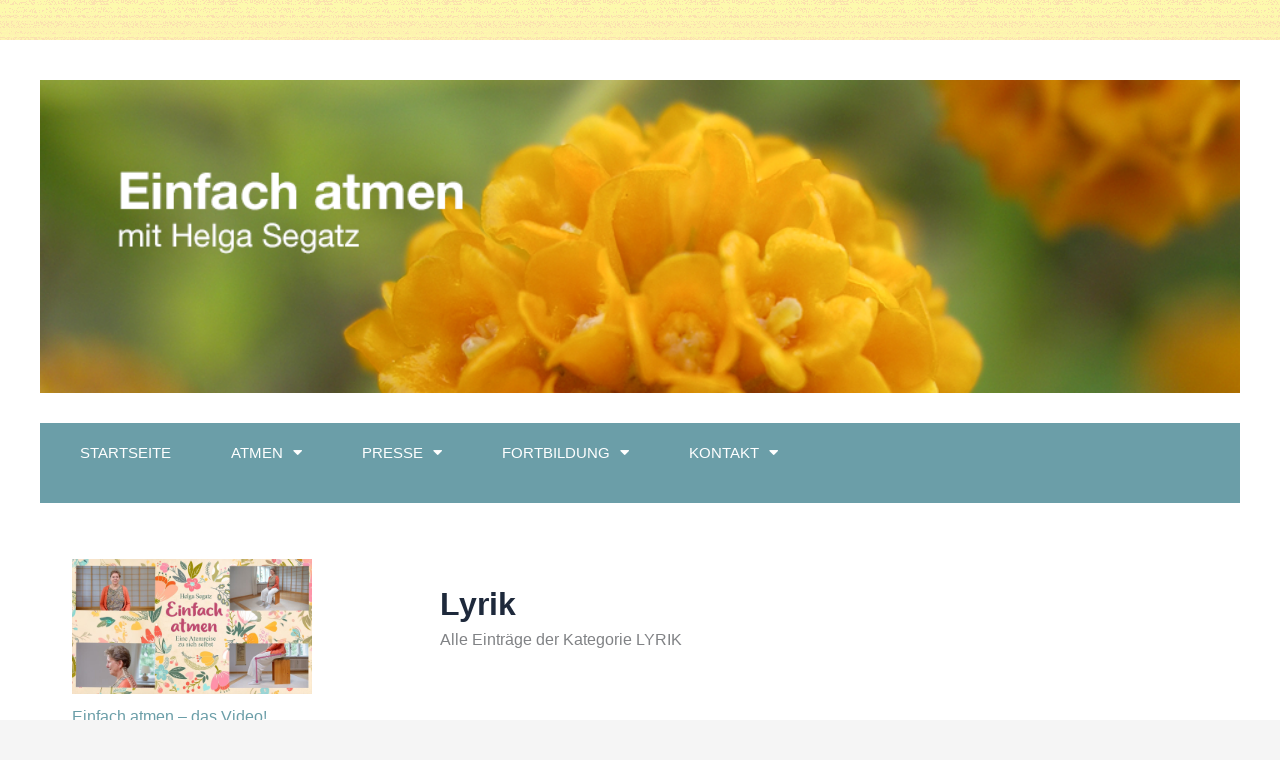

--- FILE ---
content_type: text/css
request_url: https://einfachatmen.de/wordpress/wp-content/uploads/elementor/css/post-10281.css?ver=1768956606
body_size: 407
content:
.elementor-kit-10281{--e-global-color-primary:#6B9EA8;--e-global-color-secondary:#B96C4B;--e-global-color-text:#343434;--e-global-color-accent:#FFFFFF;--e-global-color-2878916:#F4F4F4;--e-global-color-747ca0b:#F48B17;--e-global-color-15cab04:#F9EA1C;--e-global-color-ac34d99:#098235;--e-global-color-e42492b:#2C57A4;--e-global-color-da3ce72:#702184;--e-global-typography-primary-font-family:"Helvetica";--e-global-typography-primary-font-size:20px;--e-global-typography-primary-font-weight:400;--e-global-typography-secondary-font-family:"Helvetica";--e-global-typography-secondary-font-size:17px;--e-global-typography-secondary-font-weight:400;--e-global-typography-text-font-family:"Helvetica";--e-global-typography-text-font-size:14px;--e-global-typography-text-font-weight:400;--e-global-typography-text-line-height:2em;--e-global-typography-accent-font-family:"Helvetica";--e-global-typography-accent-font-size:14px;--e-global-typography-accent-font-weight:700;}.elementor-kit-10281 e-page-transition{background-color:#FFBC7D;}.elementor-section.elementor-section-boxed > .elementor-container{max-width:1140px;}.e-con{--container-max-width:1140px;}.elementor-widget:not(:last-child){margin-block-end:20px;}.elementor-element{--widgets-spacing:20px 20px;--widgets-spacing-row:20px;--widgets-spacing-column:20px;}{}h1.entry-title{display:var(--page-title-display);}@media(max-width:1024px){.elementor-section.elementor-section-boxed > .elementor-container{max-width:1024px;}.e-con{--container-max-width:1024px;}}@media(max-width:767px){.elementor-section.elementor-section-boxed > .elementor-container{max-width:767px;}.e-con{--container-max-width:767px;}}

--- FILE ---
content_type: text/css
request_url: https://einfachatmen.de/wordpress/wp-content/uploads/elementor/css/post-10888.css?ver=1768956606
body_size: 1202
content:
.elementor-10888 .elementor-element.elementor-element-ada1369 > .elementor-container{max-width:1280px;}.elementor-10888 .elementor-element.elementor-element-ada1369{transition:background 0.3s, border 0.3s, border-radius 0.3s, box-shadow 0.3s;margin-top:40px;margin-bottom:0px;padding:0px 0px 0px 0px;}.elementor-10888 .elementor-element.elementor-element-ada1369 > .elementor-background-overlay{transition:background 0.3s, border-radius 0.3s, opacity 0.3s;}.elementor-10888 .elementor-element.elementor-element-dd3ae82:not(.elementor-motion-effects-element-type-background) > .elementor-widget-wrap, .elementor-10888 .elementor-element.elementor-element-dd3ae82 > .elementor-widget-wrap > .elementor-motion-effects-container > .elementor-motion-effects-layer{background-color:var( --e-global-color-accent );}.elementor-10888 .elementor-element.elementor-element-dd3ae82 > .elementor-element-populated{transition:background 0.3s, border 0.3s, border-radius 0.3s, box-shadow 0.3s;padding:40px 40px 40px 40px;}.elementor-10888 .elementor-element.elementor-element-dd3ae82 > .elementor-element-populated > .elementor-background-overlay{transition:background 0.3s, border-radius 0.3s, opacity 0.3s;}.elementor-10888 .elementor-element.elementor-element-fd8eeea{--e-image-carousel-slides-to-show:1;width:100%;max-width:100%;}.elementor-10888 .elementor-element.elementor-element-fd8eeea > .elementor-widget-container{margin:0px 0px 0px 0px;padding:0px 0px 0px 0px;}.elementor-10888 .elementor-element.elementor-element-07cdcaa > .elementor-container{max-width:1200px;}.elementor-10888 .elementor-element.elementor-element-07cdcaa{transition:background 0.3s, border 0.3s, border-radius 0.3s, box-shadow 0.3s;margin-top:0px;margin-bottom:0px;padding:0px 0px 0px 0px;}.elementor-10888 .elementor-element.elementor-element-07cdcaa > .elementor-background-overlay{transition:background 0.3s, border-radius 0.3s, opacity 0.3s;}.elementor-10888 .elementor-element.elementor-element-9147c0c:not(.elementor-motion-effects-element-type-background) > .elementor-widget-wrap, .elementor-10888 .elementor-element.elementor-element-9147c0c > .elementor-widget-wrap > .elementor-motion-effects-container > .elementor-motion-effects-layer{background-color:var( --e-global-color-primary );}.elementor-10888 .elementor-element.elementor-element-9147c0c > .elementor-element-populated{transition:background 0.3s, border 0.3s, border-radius 0.3s, box-shadow 0.3s;}.elementor-10888 .elementor-element.elementor-element-9147c0c > .elementor-element-populated > .elementor-background-overlay{transition:background 0.3s, border-radius 0.3s, opacity 0.3s;}.elementor-widget-nav-menu .elementor-nav-menu .elementor-item{font-family:var( --e-global-typography-primary-font-family ), Sans-serif;font-size:var( --e-global-typography-primary-font-size );font-weight:var( --e-global-typography-primary-font-weight );}.elementor-widget-nav-menu .elementor-nav-menu--main .elementor-item{color:var( --e-global-color-text );fill:var( --e-global-color-text );}.elementor-widget-nav-menu .elementor-nav-menu--main .elementor-item:hover,
					.elementor-widget-nav-menu .elementor-nav-menu--main .elementor-item.elementor-item-active,
					.elementor-widget-nav-menu .elementor-nav-menu--main .elementor-item.highlighted,
					.elementor-widget-nav-menu .elementor-nav-menu--main .elementor-item:focus{color:var( --e-global-color-accent );fill:var( --e-global-color-accent );}.elementor-widget-nav-menu .elementor-nav-menu--main:not(.e--pointer-framed) .elementor-item:before,
					.elementor-widget-nav-menu .elementor-nav-menu--main:not(.e--pointer-framed) .elementor-item:after{background-color:var( --e-global-color-accent );}.elementor-widget-nav-menu .e--pointer-framed .elementor-item:before,
					.elementor-widget-nav-menu .e--pointer-framed .elementor-item:after{border-color:var( --e-global-color-accent );}.elementor-widget-nav-menu{--e-nav-menu-divider-color:var( --e-global-color-text );}.elementor-widget-nav-menu .elementor-nav-menu--dropdown .elementor-item, .elementor-widget-nav-menu .elementor-nav-menu--dropdown  .elementor-sub-item{font-family:var( --e-global-typography-accent-font-family ), Sans-serif;font-size:var( --e-global-typography-accent-font-size );font-weight:var( --e-global-typography-accent-font-weight );}.elementor-10888 .elementor-element.elementor-element-2ef7261 .elementor-menu-toggle{margin:0 auto;}.elementor-10888 .elementor-element.elementor-element-2ef7261 .elementor-nav-menu .elementor-item{font-family:"Helvetica", Sans-serif;font-size:15px;font-weight:400;text-transform:uppercase;}.elementor-10888 .elementor-element.elementor-element-2ef7261 .elementor-nav-menu--main .elementor-item{color:var( --e-global-color-accent );fill:var( --e-global-color-accent );padding-left:30px;padding-right:30px;padding-top:10px;padding-bottom:10px;}.elementor-10888 .elementor-element.elementor-element-2ef7261 .elementor-nav-menu--main .elementor-item:hover,
					.elementor-10888 .elementor-element.elementor-element-2ef7261 .elementor-nav-menu--main .elementor-item.elementor-item-active,
					.elementor-10888 .elementor-element.elementor-element-2ef7261 .elementor-nav-menu--main .elementor-item.highlighted,
					.elementor-10888 .elementor-element.elementor-element-2ef7261 .elementor-nav-menu--main .elementor-item:focus{color:var( --e-global-color-text );fill:var( --e-global-color-text );}.elementor-10888 .elementor-element.elementor-element-2ef7261 .elementor-nav-menu--main .elementor-item.elementor-item-active{color:var( --e-global-color-text );}.elementor-10888 .elementor-element.elementor-element-2ef7261 .elementor-nav-menu--dropdown a, .elementor-10888 .elementor-element.elementor-element-2ef7261 .elementor-menu-toggle{color:var( --e-global-color-accent );fill:var( --e-global-color-accent );}.elementor-10888 .elementor-element.elementor-element-2ef7261 .elementor-nav-menu--dropdown{background-color:#D27952;}.elementor-10888 .elementor-element.elementor-element-2ef7261 .elementor-nav-menu--dropdown a:hover,
					.elementor-10888 .elementor-element.elementor-element-2ef7261 .elementor-nav-menu--dropdown a:focus,
					.elementor-10888 .elementor-element.elementor-element-2ef7261 .elementor-nav-menu--dropdown a.elementor-item-active,
					.elementor-10888 .elementor-element.elementor-element-2ef7261 .elementor-nav-menu--dropdown a.highlighted,
					.elementor-10888 .elementor-element.elementor-element-2ef7261 .elementor-menu-toggle:hover,
					.elementor-10888 .elementor-element.elementor-element-2ef7261 .elementor-menu-toggle:focus{color:var( --e-global-color-text );}.elementor-10888 .elementor-element.elementor-element-2ef7261 .elementor-nav-menu--dropdown a:hover,
					.elementor-10888 .elementor-element.elementor-element-2ef7261 .elementor-nav-menu--dropdown a:focus,
					.elementor-10888 .elementor-element.elementor-element-2ef7261 .elementor-nav-menu--dropdown a.elementor-item-active,
					.elementor-10888 .elementor-element.elementor-element-2ef7261 .elementor-nav-menu--dropdown a.highlighted{background-color:#D27952;}.elementor-10888 .elementor-element.elementor-element-a46ffd5 .elementor-menu-toggle{margin:0 auto;}.elementor-10888 .elementor-element.elementor-element-a46ffd5 .elementor-nav-menu .elementor-item{font-family:"Helvetica", Sans-serif;font-size:15px;font-weight:400;text-transform:uppercase;}.elementor-10888 .elementor-element.elementor-element-a46ffd5 .elementor-nav-menu--main .elementor-item{color:var( --e-global-color-accent );fill:var( --e-global-color-accent );padding-left:30px;padding-right:30px;padding-top:10px;padding-bottom:10px;}.elementor-10888 .elementor-element.elementor-element-a46ffd5 .elementor-nav-menu--main .elementor-item:hover,
					.elementor-10888 .elementor-element.elementor-element-a46ffd5 .elementor-nav-menu--main .elementor-item.elementor-item-active,
					.elementor-10888 .elementor-element.elementor-element-a46ffd5 .elementor-nav-menu--main .elementor-item.highlighted,
					.elementor-10888 .elementor-element.elementor-element-a46ffd5 .elementor-nav-menu--main .elementor-item:focus{color:var( --e-global-color-text );fill:var( --e-global-color-text );}.elementor-10888 .elementor-element.elementor-element-a46ffd5 .elementor-nav-menu--main .elementor-item.elementor-item-active{color:var( --e-global-color-text );}.elementor-10888 .elementor-element.elementor-element-a46ffd5 .elementor-nav-menu--dropdown a, .elementor-10888 .elementor-element.elementor-element-a46ffd5 .elementor-menu-toggle{color:var( --e-global-color-accent );fill:var( --e-global-color-accent );}.elementor-10888 .elementor-element.elementor-element-a46ffd5 .elementor-nav-menu--dropdown{background-color:#D27952;}.elementor-10888 .elementor-element.elementor-element-a46ffd5 .elementor-nav-menu--dropdown a:hover,
					.elementor-10888 .elementor-element.elementor-element-a46ffd5 .elementor-nav-menu--dropdown a:focus,
					.elementor-10888 .elementor-element.elementor-element-a46ffd5 .elementor-nav-menu--dropdown a.elementor-item-active,
					.elementor-10888 .elementor-element.elementor-element-a46ffd5 .elementor-nav-menu--dropdown a.highlighted,
					.elementor-10888 .elementor-element.elementor-element-a46ffd5 .elementor-menu-toggle:hover,
					.elementor-10888 .elementor-element.elementor-element-a46ffd5 .elementor-menu-toggle:focus{color:var( --e-global-color-text );}.elementor-10888 .elementor-element.elementor-element-a46ffd5 .elementor-nav-menu--dropdown a:hover,
					.elementor-10888 .elementor-element.elementor-element-a46ffd5 .elementor-nav-menu--dropdown a:focus,
					.elementor-10888 .elementor-element.elementor-element-a46ffd5 .elementor-nav-menu--dropdown a.elementor-item-active,
					.elementor-10888 .elementor-element.elementor-element-a46ffd5 .elementor-nav-menu--dropdown a.highlighted{background-color:#D27952;}.elementor-theme-builder-content-area{height:400px;}.elementor-location-header:before, .elementor-location-footer:before{content:"";display:table;clear:both;}@media(max-width:1024px){.elementor-widget-nav-menu .elementor-nav-menu .elementor-item{font-size:var( --e-global-typography-primary-font-size );}.elementor-widget-nav-menu .elementor-nav-menu--dropdown .elementor-item, .elementor-widget-nav-menu .elementor-nav-menu--dropdown  .elementor-sub-item{font-size:var( --e-global-typography-accent-font-size );}}@media(max-width:767px){.elementor-10888 .elementor-element.elementor-element-dd3ae82 > .elementor-element-populated{padding:10px 10px 10px 10px;}.elementor-10888 .elementor-element.elementor-element-07cdcaa{margin-top:-20px;margin-bottom:0px;}.elementor-widget-nav-menu .elementor-nav-menu .elementor-item{font-size:var( --e-global-typography-primary-font-size );}.elementor-widget-nav-menu .elementor-nav-menu--dropdown .elementor-item, .elementor-widget-nav-menu .elementor-nav-menu--dropdown  .elementor-sub-item{font-size:var( --e-global-typography-accent-font-size );}}